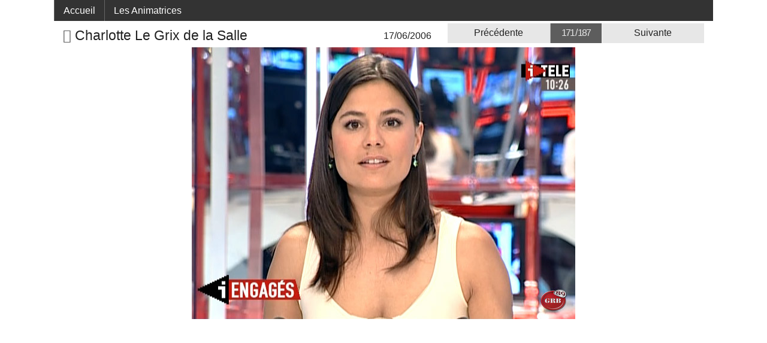

--- FILE ---
content_type: text/html; charset=UTF-8
request_url: https://galerie.grb89.fr/Image-legrix-CharlotteLegrix_20060617_1.php
body_size: 2261
content:
<!DOCTYPE html>
<!--[if IE 9]><html class="lt-ie10" lang="fr-FR"> <![endif]-->
<html class="no-js" lang="fr-FR">
    <head>
<!-- Google tag (gtag.js) -->
<script async src="https://www.googletagmanager.com/gtag/js?id=G-D7GML9TKZP"></script>
<script>
  window.dataLayer = window.dataLayer || [];
  function gtag(){dataLayer.push(arguments);}
  gtag('js', new Date());

  gtag('config', 'G-D7GML9TKZP');
</script>
        <title>Grb89 | Charlotte Le Grix de la Salle, Capture TV, 17/06/2006 (1)</title>
        <meta name="description" content="Charlotte Le Grix de la Salle, Capture TV, 17/06/2006 (1) - Captures TV, Images et Videos d\'animatrices, presentatrices ou journalistes des chaines de television francaises" />
        <meta name="viewport" content="width=device-width, initial-scale=1.0">
        <meta name="robots" content="index,follow" />
        
        <link rel="canonical" href="https://galerie.grb89.fr/Image-legrix-CharlotteLegrix_20060617_1.php" />
        <meta name="google-site-verification" content="-3AS1BAqox1PW_p9pqgbkrXRWQiiTWXJZlCkJoLVGxc" />
        <!-- icons & favicons -->
        <link rel="apple-touch-icon" href="apple-icon-touch.png">
        <link rel="shortcut icon" type="image/x-icon" href="https://galerie.grb89.fr/favicon.ico">
        <link rel="stylesheet" href="foundation530/css/normalize.css?date=20140801">
        <link rel="stylesheet" href="foundation530/css/foundation.css?date=20170513">
        <link rel="stylesheet" href="foundation530/css/app.css?date=20170713">
        <link rel="stylesheet" href="foundation530/css/foundation-icons.css?date=20170513" />		

    </head>
    <body>
        <!-- Header -->
        <header>
                        <div class="row" >
<nav class="top-bar" data-topbar>
    <ul class="title-area">
        <li class="name show-for-small">
            <h1><a href="index.php">grb89.fr</a></h1>
        </li>
        <li class="toggle-topbar menu-icon"><a href="#"><span>Menu</span></a></li>
    </ul>

    <section class="top-bar-section">
        <!-- Left Nav Section -->
        <ul class="left">
            <li class="divider"></li>
            <li><a href="index.php">Accueil</a></li>
            <li class="divider"></li>
            <li><a href="liste.php">Les Animatrices</a></li>
            <!-- <li class="divider"></li>
            <li><a href="technique.php">Technique</a></li>
            <li class="divider"></li>
            <li><a href="lien.php">Liens</a></li>
            <li class="divider"></li> -->
        </ul>

        <!-- Right Nav Section 
        <ul class="right">
            <li class="divider"></li>
        </ul>
        -->
    </section>
</nav>


            </div>
        </header>

<section class="row withsmallmargin">
    <div class="medium-7 columns">
        <h1><a href="Caps-legrix.php" title="Retour &agrave; la galerie"><i class="fi-arrow-left"></i>&nbsp;</a>Charlotte Le Grix de la Salle</h1>
        <div class="dateImage">17/06/2006</div>
    </div>
    <div class="small-12 medium-5 columns">
        <ul class="button-group even-3">
            <li class="navigation"><a class="button" href="Image-legrix-CharlotteLegrix_20060723_1.php">Pr&eacute;c&eacute;dente</a></li>
            <li class="middle"><span class="button secondary lessspace">171 / 187</span></li>
            <li class="navigation"><a class="button" href="Image-legrix-CharlotteLegrix_20060610_1.php">Suivante</a></li>
        </ul>
    </div>
</section>
<div class="row">
    <div itemscope itemtype="http://schema.org/ImageObject" class="small-12 columns text-center fondImage">
        <img itemprop="contentURL" src="https://collages.grb89.fr/legrix/CharlotteLegrix_20060617_1.jpg" alt="Charlotte Le Grix de la Salle 17/06/2006" title="Charlotte Le Grix de la Salle 17/06/2006">        <meta itemprop="caption" content="Charlotte Le Grix de la Salle 17/06/2006"/>
        <meta itemprop="publisher" content="https://www.grb89.fr"/>
    </div>
</div>
<div class="row pubresponsive">
	<div class="small-12 columns">
<script async src="//pagead2.googlesyndication.com/pagead/js/adsbygoogle.js?client=ca-pub-4143273328201465" crossorigin="anonymous"></script>
<!-- Afficheimage Caps, 728x90 -->
<ins class="adsbygoogle"
     style="display:block"
     data-ad-client="ca-pub-4143273328201465"
     data-ad-slot="6236352206"
     data-ad-format="auto"></ins>
<script>
     (adsbygoogle = window.adsbygoogle || []).push({});
</script>
    </div>
</div>
        <!-- Fin de la page <footer></footer> -->
        
            <div class="row text-center" id="footer">
                <div class="large-12 columns">
                    <a href="https://www.grb89.fr" >&copy; 2014-2020 grb89.fr</a> - <a href="mailto:contact@grb89.fr?subject=Site%20Animatrices%20T%E9l%E9&amp;body=Lien%20mort,%20remarques,%20suggestions,%20demandes,%20...%20Tous%20vos%20commentaires%20sont%20les%20bienvenus" title="Me contacter...">Contact</a>
                </div>
            </div>
        

        <script src="foundation530/js/vendor/jquery.js?date=20140501"></script>
        <script src="foundation530/js/foundation.min.js?date=20140501"></script>
        <!-- Modernizr acts as a shim for HTML5 elements that older browsers may not recognize, and provides detection for mobile devices -->
        <script src="foundation530/js/vendor/modernizr.js?date=20140501"></script>
        <script>
            $(document).foundation();
        </script>

        <!--script type="text/javascript" src="//platform.twitter.com/widgets.js"></script-->
        <!--script type="text/javascript" src="//apis.google.com/js/plusone.js"></script-->	
        <!--script type="text/javascript" src="//static.ak.fbcdn.net/connect.php/js/FB.Share"></script-->      

        <script>
          (function(i,s,o,g,r,a,m){i['GoogleAnalyticsObject']=r;i[r]=i[r]||function(){
          (i[r].q=i[r].q||[]).push(arguments)},i[r].l=1*new Date();a=s.createElement(o),
          m=s.getElementsByTagName(o)[0];a.async=1;a.src=g;m.parentNode.insertBefore(a,m)
          })(window,document,'script','//www.google-analytics.com/analytics.js','ga');
          ga('create', 'UA-2958549-1', 'auto');
          ga('send', 'pageview');
          </script>
    </body>
</html> 


--- FILE ---
content_type: text/html; charset=utf-8
request_url: https://www.google.com/recaptcha/api2/aframe
body_size: 268
content:
<!DOCTYPE HTML><html><head><meta http-equiv="content-type" content="text/html; charset=UTF-8"></head><body><script nonce="xWx4Y14t2iLyGvHfNTLSow">/** Anti-fraud and anti-abuse applications only. See google.com/recaptcha */ try{var clients={'sodar':'https://pagead2.googlesyndication.com/pagead/sodar?'};window.addEventListener("message",function(a){try{if(a.source===window.parent){var b=JSON.parse(a.data);var c=clients[b['id']];if(c){var d=document.createElement('img');d.src=c+b['params']+'&rc='+(localStorage.getItem("rc::a")?sessionStorage.getItem("rc::b"):"");window.document.body.appendChild(d);sessionStorage.setItem("rc::e",parseInt(sessionStorage.getItem("rc::e")||0)+1);localStorage.setItem("rc::h",'1768739488952');}}}catch(b){}});window.parent.postMessage("_grecaptcha_ready", "*");}catch(b){}</script></body></html>